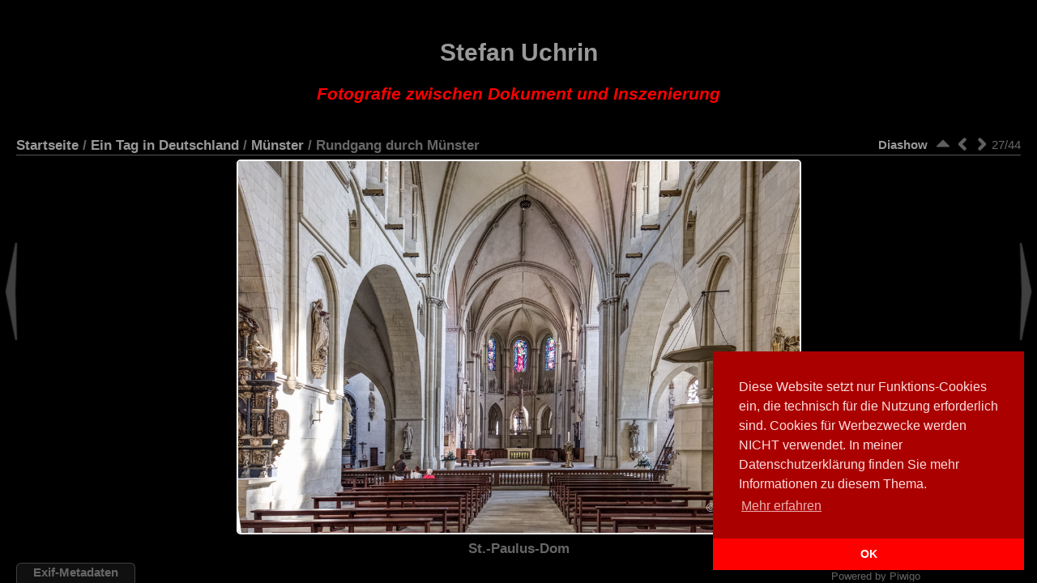

--- FILE ---
content_type: text/html; charset=utf-8
request_url: https://www.uchrin.de/picture?/2258/category/80-munster
body_size: 4521
content:
<!DOCTYPE HTML PUBLIC "-//W3C//DTD HTML 4.01//EN" "http://www.w3.org/TR/html4/strict.dtd">
<html lang="de" dir="ltr">
<head>
<meta name="author" content="Stefan Uchrin">
<meta name="publisher" content="Stefan Uchrin">
<meta name="copyright" content="Stefan Uchrin">
<meta name="description" content="Stefan Uchrin - Fotografie zwischen Dokument und Inszenierung">
<meta name="keywords" content="Stefan Uchrin, fine-art, photography, foto, photo, edv-tipp">
<meta name="page-topic" content="Kultur">
<meta name="audience" content="all">
<meta name="revisit-after" content="20 days">
<meta name="robots" content="index, follow">
<meta name="siteinfo" content="https://www.uchrin.de/robots.txt">
<meta http-equiv="content-language" content="de">
  
<meta http-equiv="Content-Type" content="text/html; charset=utf-8">
<meta name="generator" content="Piwigo (aka PWG), see piwigo.org">
 
<meta name="author" content="Stefan Uchrin">
<meta name="description" content="St.-Paulus-Dom - DSCF8682_3_4.jpg">

<title>Rundgang durch Münster | Stefan Uchrin Photography</title><link rel="shortcut icon" type="image/x-icon" href="./local/favicon.ico">

<link rel="start" title="Startseite" href="/" >
<link rel="search" title="Suchen" href="search.php" >
<link rel="first" title="Erste Seite" href="picture?/2232/category/80-munster" ><link rel="prev" title="Zurück" href="picture?/2257/category/80-munster" ><link rel="next" title="Vorwärts" href="picture?/2259/category/80-munster" ><link rel="last" title="Letzte Seite" href="picture?/2275/category/80-munster" ><link rel="up" title="Vorschaubilder" href="index?/category/80-munster" >

<link rel="stylesheet" type="text/css" href="_data/combined/3kqlzx.css">

 
	

		
	<!--[if lt IE 7]>
		<link rel="stylesheet" type="text/css" href="themes/stripped/fix-ie5-ie6.css">
			<link rel="stylesheet" type="text/css" href="themes/stripped/fix-ie6-plus.css">
	<![endif]-->
	<!--[if lt IE 8]>
		<link rel="stylesheet" type="text/css" href="themes/stripped/fix-ie7.css">
	<![endif]-->


<script type="text/javascript">
// configuration options
var options = { 
	imageAutosize:true,
	imageAutosizeMargin:60,
	imageAutosizeMinHeight:200,
	themeStyle:"black",
	animatedTabs:true,
	defaultTab:"none",
	marginContainer:30,
	paddingContainer:10,
	defaultZoomSize:"fit",
	highResClickMode:"zoom",
	navArrows:true 

}
</script>





<script type="text/javascript">
	document.documentElement.className = 'js';
</script>



<script type="text/javascript" src="_data/combined/1yaru37.js"></script>
<!--[if lt IE 7]>
<script type="text/javascript" src="themes/default/js/pngfix.js"></script>
<![endif]-->



<style>
.myheader {
    font-family: Verdana, Helvetica, sans-serif;
    font-size: 30px;
    font-weight: bold;
    text-align: center;
    margin-top: 17px;
}
.myheader a {
	color: #999;
}
h1 {
   color:#A8A8A8; font-size:18px;
}
</style>
  
<!-- Matomo -->
<script>
  var _paq = window._paq = window._paq || [];
  /* tracker methods like "setCustomDimension" should be called before "trackPageView" */
  _paq.push(['trackPageView']);
  _paq.push(['enableLinkTracking']);
  (function() {
    var u="//statistik.uchrin.de/";
    _paq.push(['setTrackerUrl', u+'matomo.php']);
    _paq.push(['setSiteId', '3']);
    var d=document, g=d.createElement('script'), s=d.getElementsByTagName('script')[0];
    g.async=true; g.src=u+'matomo.js'; s.parentNode.insertBefore(g,s);
  })();
</script>
<noscript><p><img referrerpolicy="no-referrer-when-downgrade" src="//statistik.uchrin.de/matomo.php?idsite=3&amp;rec=1" style="border:0;" alt="" /></p></noscript>
<!-- End Matomo Code -->
  
</head>

<body id="thePicturePage" class=" ats">
  
</br>
<p class="myheader"><a href="../">Stefan Uchrin<br /><small><small><i><span style="color:#ff0000;">Fotografie zwischen Dokument und Inszenierung</span></i></small></small></a></p>
 
<div id="the_page">


<div id="theHeader"><!--  
<h1>Stefan Uchrin Photography</h1>
<p>
</p>
-->

</div>



<script type="text/javascript">
var image_w = 1008
var image_h = 668
</script>



 

<div class="titrePage" id="imageHeaderBar">
	<div class="browsePath">
		<a href="/">Startseite</a> / <a href="index?/category/12-ein_tag_in_deutschland">Ein Tag in Deutschland</a> / <a href="index?/category/80-munster">Münster</a>
		 / Rundgang durch Münster	</div>
    <ul class="randomButtons">
		<li id="imageToolBar">
<div class="navButtons">

 <!-- 	<a id="icon_play" class="navButton" href="picture?/2258/category/80-munster&amp;slideshow=" title="Diashow">&nbsp;</a>
  -->

<!--      <a id="icon_first" class="navButton" href="picture?/2232/category/80-munster" title="Erste Seite : Rundgang durch Münster" rel="first">&nbsp;</a>
-->

    <a id="icon_up" class="navButton" href="index?/category/80-munster" title="Vorschaubilder" rel="up">&nbsp;</a>
    <a id="icon_left" class="navButton" href="picture?/2257/category/80-munster" title="Zurück : Rundgang durch Münster" rel="prev">&nbsp;</a>
    <a id="icon_right" class="navButton" href="picture?/2259/category/80-munster" title="Vorwärts : Rundgang durch Münster" rel="next">&nbsp;</a>
<!--      <a id="icon_last" class="navButton" href="picture?/2275/category/80-munster" title="Letzte Seite : Rundgang durch Münster" rel="last">&nbsp;</a>
-->

 	<div class="imageNumber">27/44</div>

</div>




<script type="text/javascript">// <![CDATA[

function keyboardNavigation(e)
{
        if(!e) e=window.event;
        if (e.altKey) return true;
        var target = e.target || e.srcElement;
        if (target && target.type) return true; //an input editable element
        var keyCode=e.keyCode || e.which;
        var docElem = document.documentElement;
        switch(keyCode) {

        case 63235: case 39: if (e.ctrlKey || docElem.scrollLeft==docElem.scrollWidth-docElem.clientWidth ){window.location="picture?/2259/category/80-munster".replace( "&amp;", "&" ); return false; } break;
        case 63234: case 37: if (e.ctrlKey || docElem.scrollLeft==0){window.location="picture?/2257/category/80-munster".replace("&amp;","&"); return false; } break;
        /*Home*/case 36: if (e.ctrlKey){window.location="picture?/2232/category/80-munster".replace("&amp;","&"); return false; } break;
        /*End*/case 35: if (e.ctrlKey){window.location="picture?/2275/category/80-munster".replace("&amp;","&"); return false; } break;
        /*Up*/case 38: if (e.ctrlKey){window.location="index?/category/80-munster".replace("&amp;","&"); return false; } break;

        }
        return true;
}
document.onkeydown=keyboardNavigation;
// ]]></script>
		</li>


		<li><a href="picture?/2258/category/80-munster&amp;slideshow=" title="Diashow" rel="nofollow">Diashow</a></li>				
 
		    				<li class="plugin_buttons plugin_buttons_group2"></li>
    </ul>
			<div style="clear:both;"></div>
</div> <!-- imageHeaderBar -->

<div id="content">
	<div class="hideTabsZone hideTabs">&nbsp;</div>

 <!-- Image HD --> 
  <div id="theImageHigh" style="display:none;">
    <div id="theImgHighBg"></div>
    <div id="theImgHighContainer">
      <div id="theImgHighCloseButton" onclick="closeDisplayHigh();"></div>
      <div id="theImgHighZoomButton" class="fit" onclick="switchZoomHigh();"></div>
      <div id="theImgHighContainer2">
        <img id="theImgHigh" src="" style="display:none;" alt="DSCF8682_3_4.jpg">
      </div>
    </div>
  </div>

				<div id="theImageAndTitle">
	<div id="theImageBox" >
		<div class="hideTabsZone hideTabs">&nbsp;</div>
			<a href="picture?/2257/category/80-munster" id="imgprev">&nbsp;</a>
		<div id="theImage">
			


<div id="theImg" class="img_frame">
	<img src="_data/i/upload/2023/01/20/20230120173437-4554f225-la.jpg" width="1008" height="668" alt="DSCF8682_3_4.jpg" id="theMainImage" class="hideTabs">
</div>

		</div>
			<a href="picture?/2259/category/80-munster" id="imgnext">&nbsp;</a>
	</div>
		<div id="imageTitleContainer"><div id="imageTitle">
				St.-Paulus-Dom
		</div></div>
 </div> <!-- theImage -->
 <div style="clear: both;"></div>

 	<div id="tabZone">

																												<div id="tabTitleBar">
			<ul id="tabTitles">
						<li id="tabTmeta0" class="tabTitle" name="meta0">Exif-Metadaten</li>
			</ul>
		</div>
		<div id="tabs">
					<div id="Tmeta0" class="tabBlock"><div class="tabBlockContent">
							<table id="table_meta0" class="infoTable2">
									  <tr>
										<td class="label">Copyright:</td>
										<td class="value">Stefan Uchrin</td>
									  </tr>
									  <tr>
										<td class="label">Aufnahmezeitpunkt:</td>
										<td class="value">2017:08:29 11:25:10</td>
									  </tr>
									  <tr>
										<td class="label">Kameramodell:</td>
										<td class="value">X-T20</td>
									  </tr>
									  <tr>
										<td class="label">Blende:</td>
										<td class="value">f/5.6</td>
									  </tr>
									  <tr>
										<td class="label">Belichtungszeit:</td>
										<td class="value">1/60</td>
									  </tr>
									  <tr>
										<td class="label">Brennweite bezogen auf 35 mm:</td>
										<td class="value">24</td>
									  </tr>
									  <tr>
										<td class="label">ISO-Empfindlichkeit:</td>
										<td class="value">2500</td>
									  </tr>
							</table>
					</div></div>
		</div>
	</div>
    <div style="clear: both;"></div>
</div>
<div id="image_urls" style="display:none;">
		<div class="next1 preload">i?/upload/2023/01/20/20230120173440-d5c41f13-la.jpg</div>		<div class="next2 preload">i?/upload/2023/01/20/20230120173443-793d8afd-la.jpg</div>		<div class="next3 preload">i?/upload/2023/01/20/20230120173447-1dbfecaf-la.jpg</div>		<div class="next4 preload">i?/upload/2023/01/20/20230120173450-c315efea-la.jpg</div>		<div class="next5 preload">i?/upload/2023/01/20/20230120173453-4e59d409-la.jpg</div></div>
			<div id="footer">
				<div id="footer_left">
						<a href="identification.php" rel="nofollow">Anmeldung</a>
										
					
					<script type="text/javascript" src="themes/stripped/js/jquery-migrate.min.js?v16.2.0"></script>
<script type="text/javascript">//<![CDATA[

jQuery().ready(function() {
  if (jQuery("#theImage").size() > 0) {
    function save_available_size() {
      var width = jQuery("#theImage").width()
      width -= 12;

      if (jQuery("#theMainImage").size() > 0) {
        var imageMarginWidth = jQuery("#theMainImage").outerWidth(true)-jQuery("#theMainImage").width();
        width -= imageMarginWidth;
      }

      var docHeight = "innerHeight" in window ? window.innerHeight : document.documentElement.offsetHeight;
      var offset = jQuery("#theImage").offset();
      var height = docHeight - Math.ceil(offset.top);
      height -= 40;

      document.cookie= 'available_size='+width+'x'+height+';path=/';
    }

    save_available_size();
    jQuery(window).resize(function() {
      save_available_size();
    });

    jQuery("#aSize").click(function() {
      var is_automatic_size;

      if (jQuery(this).data("checked") == "yes") {
        is_automatic_size = "no";
        jQuery("#aSizeChecked").css("visibility", "hidden");
      }
      else {
        is_automatic_size = "yes";
        jQuery("#aSizeChecked").css("visibility", "visible");
      }

      jQuery(this).data("checked", is_automatic_size);
      document.cookie= 'is_automatic_size='+is_automatic_size+';path=/';
    });
  }
});
var _rvTreeAutoQueue = _rvTreeAutoQueue||[]; _rvTreeAutoQueue.push(  document.getElementById('theCategoryMenu') );
//]]></script>
<script type="text/javascript">
(function() {
var s,after = document.getElementsByTagName('script')[document.getElementsByTagName('script').length-1];
s=document.createElement('script'); s.type='text/javascript'; s.async=true; s.src='_data/combined/y3ce9v.js';
after = after.parentNode.insertBefore(s, after);
})();
</script>

				</div>
				
				<div id="copyright">
										Powered by Piwigo

					

				</div>			</div>
		</div>		
		<link rel="stylesheet" type="text/css" href="/ajax/libs/cookieconsent2/3.0.3/cookieconsent.min.css" />
		<script src="/ajax/libs/cookieconsent2/3.0.3/cookieconsent.min.js"></script>
		<script>
		window.addEventListener("load", function(){
		window.cookieconsent.initialise({
		  "palette": {
		    "popup": {
		      "background": "#aa0000",
		      "text": "#ffdddd"
		    },
		    "button": {
		      "background": "#ff0000"
		    }
		  },
                  "theme": "edgeless",
		  "position": "bottom-right",
		  "content": {
		    "message": "Diese Website setzt nur Funktions-Cookies ein, die technisch f&uuml;r die Nutzung erforderlich sind. Cookies f&uuml;r Werbezwecke werden NICHT verwendet. In meiner Datenschutzerkl&auml;rung finden Sie mehr Informationen zu diesem Thema.<br> ",
		    "dismiss": "OK",
		    "link": "Mehr erfahren",
		    "href": "/index.php?/page/datenschutz"
		  }
		})});
		</script>
		

	</body>
</html>


--- FILE ---
content_type: text/css
request_url: https://www.uchrin.de/_data/combined/3kqlzx.css
body_size: 34904
content:
/*BEGIN header */

/*BEGIN themes/stripped/theme.css */
#thePicturePage .left_block,#thePicturePage .right_block,#thePicturePage .middle_block,content{padding:0 5px}hr{border-style:solid;border-width:1px}h1,h2,h3{margin:0;padding:0;font-size:1em}a{text-decoration:none}:focus{outline:0}img{border:0}h1{font-size:153.846%}table{border-spacing:0}body{font-size:13px}body,input,select,textarea,file{font-family:"Century Gothic","Lucida Grande",Verdana,DejaVu Sans,sans-serif}#content p,#theNotificationPage li,#content fieldset,.filter{text-align:left}#theHeader,.commentElement blockquote,.commentElement .author,#contenteditid,.additional_info,#Author .value,#Tcaption,.personal_block{text-transform:none}.randomButtons,.categoryActions,.commentList .action{text-transform:lowercase}body{margin:0;padding:0}#the_page{max-width:1120px;width:99%;margin:auto;padding:0}#theHeader{margin-bottom:4px}#content{max-width:1080px;width:100%;margin:0;padding:12px 20px}#thePicturePage #content{max-width:1120px;padding:0}#content{max-width:1120px;padding:12px 0;display:table}#thePicturePage #content{max-width:none;padding:0;display:block}#theCategoryPage #content{text-align:center}#content_cell{display:table-cell;vertical-align:top;max-width:1120px;padding:0;margin-left:auto;margin-right:auto;width:100%}#thumbnails_block1{max-width:940px;margin:auto}#thumbnails_block2{position:relative;margin:0;padding:0;width:auto;min-height:540px}#thumbnails{position:static;margin:0 20px}.thumbnailCategories{max-width:900px;padding:0 20px;margin:auto}#calendar_block{padding:0 20px;max-width:800px;margin:auto}#theHeader h1{padding:1em 0 0}#theHeader p{padding:0;margin:0}.subcontent h2{margin:0 0 1em}input,select,textarea{margin:1px 0}.content_block h2{font-size:115.385%}.titrePage,.titrePage a{font-weight:700;font-variant:normal}.titrePage{min-height:22px;font-size:115.385%;margin:3px 0 0 0;line-height:1.4em}.titrePage h2{margin:1em 0;padding:0;display:inline}.titrePage .button{float:none}.titrePage img{float:left;max-height:16px}#thePicturePage .titrePage img{margin:0 5px}.titrePage .categoryActionsContainer{float:right;margin:0;padding:0 0 0 3px;list-style:none;height:22px;width:auto;font-size:86.667%}.categoryActions{display:inline;padding:0}.categoryActions li{display:inline;vertical-align:top;padding-left:7px;float:left}.categoryActions .pwg-icon{display:none}.categoryActions li.mainAction{float:right}.subcontent .stuffs_block,.content_block{max-width:890px;margin:auto;padding:0 25px}.content_block .additional_info{max-width:870px;margin:5px 0;padding:10px;-moz-border-radius:10px;-webkit-border-radius:10px;border-radius:10px}#content .content_block .additional_info p{text-align:justify}#menuswitcher{cursor:pointer}.js #menubar{display:none}.js .menuShown #menubar{display:block}#menubar{width:159px;margin:0;padding:0 0 0 20px;float:left;text-align:left;display:block}#menubar dl{margin:0}#menubar li{list-style-type:disc}#menubar dt{font-weight:700;font-size:115.384%}#menubar dd{margin:0;padding:.5em 1em 1em 1em}#menubar dd ul{margin:0;padding:0 0 0 1em}#menubar .menuInfoCatByChild,#menubar .menuInfoCat{font-size:76.923%}#menubar .totalImages{font-size:84.615%;font-style:italic;margin:0}#menubar #mbIdentification div{margin-bottom:6px}#menubar #mbIdentification .submit_block{margin-bottom:0}#menubar dd.randompicdd{margin:0;padding:0}#menubar .ammillustrationc{margin:0}#menubar #menuTagCloud{font-size:92.308%}.js ul.thumbnailCategories li{cursor:pointer}.js .naf ul.thumbnailCategories li{cursor:default}.js .naf ul.thumbnailCategories li .text{cursor:pointer}.js .stuffs ul.thumbnailCategories li,.js .stuffs ul.thumbnailCategories li .text{cursor:default}.stuffs_block .personal_block ul.thumbnailCategories,.thumbnailCategories{overflow:hidden;list-style:none}.stuffs_block .personal_block ul.thumbnailCategories li,.thumbnailCategories li{float:left;overflow:hidden;text-align:center;margin:5px}.ats ul.thumbnailCategories li{width:170px;height:170px}.at3 ul.thumbnailCategories li{width:290px;height:290px}.at2 ul.thumbnailCategories li{width:440px;height:170px}.at1 ul.thumbnailCategories li{width:890px;height:170px}.ats .stuffs_block .personal_block ul.thumbnailCategories li{width:170px!important}.at3 .stuffs_block .personal_block ul.thumbnailCategories li{width:273px!important;height:273px}.at2 .stuffs_block .personal_block ul.thumbnailCategories li{width:415px!important}.at1 .stuffs_block .personal_block ul.thumbnailCategories li{width:840px!important}.thumbnailCategory{display:inline-block}.thumbnailCategory .illustration{vertical-align:middle;border:none;float:none;width:170px;table-layout:fixed;display:table}.ats .thumbnailCategory .illustration{height:130px}.at3 .thumbnailCategory .illustration{height:130px}.at2 .thumbnailCategory .illustration{height:170px}.at1 .thumbnailCategory .illustration{height:170px}.at2 .thumbnailCategory .illustration,.at1 .thumbnailCategory .illustration{float:left}.at3 .thumbnailCategory .illustration a{width:280px}.at3 .stuffs_block .thumbnailCategory .illustration a{width:263px}.at3 .thumbnailCategory .illustration a{vertical-align:bottom}.ats .thumbnailCategory .illustration{margin:5px 0 0}.at3 .thumbnailCategory .illustration{margin:5px 5px 0 5px}.at2 .thumbnailCategory .illustration{margin:0 5px}.at1 .thumbnailCategory .illustration{margin:0 10px}.thumbnailCategory .illustration a{display:table-cell;width:170px;vertical-align:middle;overflow:hidden}.thumbnailCategory .illustration img{display:block;margin:auto;max-width:160px}.ats .thumbnailCategory .illustration img{max-height:128px}.at3 .thumbnailCategory .illustration img{max-height:128px}.at2 .thumbnailCategory .illustration img{max-height:160px}.at1 .thumbnailCategory .illustration img{max-height:160px}.ats .thumbnailCategory .description p{display:none!important}.atd .thumbnailCategory .description .text p.dates{display:none!important}.atd #content .thumbnailCategory .description .text p.Nb_images{display:block;font-style:italic;font-size:76.923%;text-align:right;width:100%;margin:0}.atd #content .thumbnailCategory .description .text p{font-size:92.307%;display:block;text-align:justify;width:100%;margin-top:5px;overflow:hidden}.ats .thumbnailCategory .description{overflow:hidden;display:table-cell;vertical-align:middle;width:160px;height:35px;padding:0 5px}.at3 .thumbnailCategory .description{overflow:hidden;display:inline-block;width:280px;height:150px;margin:0 5px 5px 5px;padding:0}.at3 .stuffs_block .thumbnailCategory .description{width:263px}.at2 .thumbnailCategory .description{overflow:hidden;display:inline-block;width:250px;height:155px;margin:10px 10px 5px 0;padding:0}.at1 .thumbnailCategory .description{overflow:hidden;display:inline-block;width:680px;height:155px;margin:10px 0;padding:0}.at3 .stuffs_block .personal_block .thumbnailCategory .description{width:263px}.at2 .stuffs_block .personal_block .thumbnailCategory .description{width:225px}.at1 .stuffs_block .personal_block .thumbnailCategory .description{width:630px}.thumbnailCategory .description h3{margin:0;font-weight:400;font-variant:normal}.ats .thumbnailCategory .description h3{font-size:107.692%;line-height:16px}.at2 .thumbnailCategory .description h3{text-align:left}.at1 .thumbnailCategory .description h3{text-align:left}.atd .thumbnailCategory .description h3{font-size:115.385%;padding:5px 0;display:block;width:100%;border-bottom:1px solid}.thumbnailCategories h3 a{color:inherit}.thumbnailCategory .text .dates,.thumbnailCategory .text .Nb_images{font-size:76.923%;padding-top:0}.thumbnailCategory .text p{margin:0;padding-top:4px;word-wrap:break-word}.at1 li.odd1 .thumbnailCategory .illustration{float:right}.at1 li.odd0 .thumbnailCategory .description{margin-right:15px}.at1 li.odd1 .thumbnailCategory .description{margin-left:15px}#thumbnails{width:auto;text-align:center;padding:0}#thumbnails p{margin:0}ul.thumbnails,.stuffs_block ul,#thumbnails ul{margin:auto;padding:0;overflow:hidden;list-style:none}.subcontent .stuffs_block ul{max-width:880px;margin-top:5px}.thumbnails li,.stuffs_block li,#thumbnails li{margin:5px;padding:0;float:left;width:170px;height:170px;text-align:center;display:inline;list-style:none;overflow:hidden}.wrap1{display:inline-block;height:170px}.wrap1 .wrap2{margin:5px 0 0;vertical-align:middle;border:none;float:none;width:170px;table-layout:fixed;display:table}.wrap1 .wrap2,.wrap1 .wrap2 a{height:130px}.wrap1 .wrap2full,.wrap1 .wrap2full a{height:160px!important}.wrap1 .wrap2 a{display:table-cell;width:170px;vertical-align:middle;overflow:hidden}.wrap1 .wrap2 .thumbnail,.wrap1 .wrap2 .thumbnail :hover{display:block;margin:auto;max-width:160px}.wrap1 .wrap2 .thumbnail{max-height:128px}.wrap1 .wrap2full .thumbnail{max-height:158px!important}.thumbnails .wrap1 .noLegend{display:none}.wrap1 .thumbLegend{width:160px;height:35px;overflow:hidden;padding:0 5px;display:table-cell;vertical-align:middle}.wrap1 .thumbLegend{margin:0;font-weight:400;font-variant:normal;font-size:107.692%;line-height:16px}.wrap1 .thumbLegend .thumbStats{display:none}.zero{display:none}.navigationBar{padding:.5em;text-align:center}.navigationBar a{border-bottom:1px dotted}#thumbnails_block1 .navigationBar{padding:0 25px 5px}#thumb_navigation{text-align:center}#thumb_navigation span,#thumb_navigation a{height:150px;width:20px;border:0;padding:0;text-indent:-3000px}#thumb_navigation #tn_prev{position:absolute;top:195px;left:4px}#thumb_navigation #tn_next{position:absolute;top:195px;right:4px}#thePicturePage #theHeader{display:none}.browsePath{display:inline;float:left}.randomButtons{float:right;margin:0;padding:0;list-style:none;width:auto;font-size:86.667%}#thePicturePage .pwg-button-text,.randomButtons li{display:inline;vertical-align:top;padding-left:7px;float:right}#imageTitleContainer{max-width:1100px;margin:auto;display:inline-block}#imageTitle{font-size:115.385%;line-height:150%;margin:auto;text-align:center;text-transform:none}#theImageAndTitle{text-align:center;padding:0;width:100%}.imageNumber{display:inline;font-weight:400;float:left;min-width:35px;text-align:center}#theImgAndTitle,#theImage,#theImg{display:inline-block}#rateForm{margin:0}#rateForm input,#rateForm input:active{cursor:pointer;border:none;padding:0}#rateForm input.rateButtonStarFull{background:url(/themes/stripped/icon/rating-stars.png) no-repeat scroll -16px center;width:16px}#rateForm input.rateButtonStarEmpty{background:url(/themes/stripped/icon/rating-stars.png) no-repeat scroll 0 center;width:16px}.js #theImageAndTitle,.js #theImg,.js #imageTitleContainer{opacity:0;filter:alpha(opacity=0)}#theMainImage{vertical-align:middle}.hideTabsZone{display:none}.js .hideTabsZone{display:block;position:absolute;top:25px;left:0;right:0;bottom:0}#theImageBox .hideTabsZone{top:0}#theImg{position:relative;vertical-align:middle}.img_nav{position:absolute;height:100%;width:25%;top:0;display:block}.img_prev{background:#fff0 url(/themes/stripped/icon/none.png) no-repeat left center}.img_prev:hover{background:#fff0 url(/themes/stripped/icon/img_prev.png) no-repeat left center}.img_next{background:#fff0 url(/themes/stripped/icon/none.png) no-repeat right center}.img_next:hover{background:#fff0 url(/themes/stripped/icon/img_next.png) no-repeat right center}.hd_link{position:absolute;height:60%;width:100%;top:20%;left:0;display:block;background:#fff0 url(/themes/stripped/icon/none.png) no-repeat center center;cursor:pointer}.hd_link:hover{background:#fff0 url(/themes/stripped/icon/HD.png) no-repeat center center}.cat_up{position:absolute;width:100%;min-height:80px;height:25%;top:0;left:0;display:block;background:#fff0 url(/themes/stripped/icon/none.png) no-repeat center top}.cat_up:hover{background:#fff0 url(/themes/stripped/icon/cat_up.png) no-repeat center top}#imgprev{left:4px}#imgnext{right:4px}#imgnext,#imgprev{position:absolute;height:150px;width:20px;top:50%;margin-top:-75px}#theImageHigh{position:absolute;top:0;left:0;width:100%;height:100%;z-index:9000}#theImgHighBg{position:fixed;top:0;left:0;width:100%;height:100%}#theImgHighContainer{position:absolute;width:160px;height:80px;background:#FFF url(/themes/stripped/icon/processing.gif) no-repeat scroll 82px 42px}#theImgHighContainer2{overflow:hidden;width:100%;height:100%}#theImgHigh{position:relative}#theImgHighCloseButton,#theImgHighZoomButton{position:absolute;z-index:9050}.pointer{cursor:pointer}#theImgHighCloseButton{width:28px;height:28px;top:15px;cursor:pointer}#theImgHighZoomButton{width:28px;height:28px;top:45px;cursor:pointer}#imageToolBar .navButton{display:inline;width:24px;height:23px;float:left;margin:-1px 0 0;background-repeat:no-repeat;overflow:hidden}#icon_first_0{background-position:0 0}#icon_first{background-position:0 -24px}#icon_first:hover{background-position:0 -48px}#icon_left_0{background-position:-24px 0}#icon_left{background-position:-24px -24px}#icon_left:hover{background-position:-24px -48px}#icon_up{background-position:-48px -24px}#icon_up:hover{background-position:-48px -48px}#icon_stop{background-position:-72px -24px}#icon_stop:hover{background-position:-72px -48px}#icon_pause{background-position:-96px -24px}#icon_pause:hover{background-position:-96px -48px}#icon_play{background-position:-120px -24px}#icon_play:hover{background-position:-120px -48px}#icon_right_0{background-position:-144px 0}#icon_right{background-position:-144px -24px}#icon_right:hover{background-position:-144px -48px}#icon_last_0{background-position:-168px 0}#icon_last{background-position:-168px -24px}#icon_last:hover{background-position:-168px -48px}#icon_stop_repeat{background-position:-192px -24px}#icon_stop_repeat:hover{background-position:-192px -48px}#icon_start_repeat{background-position:-216px -24px}#icon_start_repeat:hover{background-position:-216px -48px}#icon_inc_period{background-position:-240px -24px}#icon_inc_period:hover{background-position:-240px -48px}#icon_dec_period{background-position:-264px -24px}#icon_dec_period:hover{background-position:-264px -48px}#imageToolBar #icon_stop_repeat,#imageToolBar #icon_start_repeat,#imageToolBar #icon_pause{display:none}#light_slideshow #icon_stop_repeat,#light_slideshow #icon_start_repeat,#light_slideshow #icon_pause{display:inline}#tabTitleBar{height:25px}#tabTitles{height:25px;list-style:none;margin:0;overflow:hidden}#tabs{overflow:hidden;height:0}.tabBlock{overflow:hidden}.tabTitle{padding:0 20px;cursor:pointer;min-width:100px;text-align:center;display:inline-block;float:left;font-weight:700}#Tcaption .tabBlockContent,#Ttags .tabBlockContent{padding-top:25px;padding-bottom:25px;text-align:center}#tabs .label{text-align:right;padding-right:5px;font-weight:700;width:50%}#tabs .value{text-align:left;padding-left:5px;width:50%}#tabs .infoTable,#tabs .infoTable2{margin:auto;width:100%}.imageInfo{width:100%;font-family:"Century Gothic","Lucida Grande",Verdana,DejaVu Sans,sans-serif}.imageInfo dt{float:left;text-align:right;padding-right:0;margin-right:3px;padding-bottom:3px;font-weight:700;width:49.5%}.imageInfo dd{float:left;text-align:left;padding-left:0;margin-left:4px;padding-bottom:3px;width:46.5%}.subcontent .stuffs_block #comments ul.thumbnailCategories,#comments ul{max-width:100%;padding:0;overflow:hidden;height:auto}#comments>ul>li{display:inline-block;width:99%;margin:10px auto;padding:5px;-moz-border-radius:10px;-webkit-border-radius:10px;border-radius:10px}.stuffs_block #comments>ul>li{padding:5px 0;margin:5px;width:48.86%!important}#comments .thumbnailCategory{height:auto;display:inline-block;width:99%;vertical-align:bottom}#comments .illustration img{border:none;max-width:150px;max-height:128px}#comments .illustration{float:left;padding-left:15px;padding-right:15px;display:inline-block;overflow:hidden}#comments .commentList .illustration a{height:143px;display:table-cell}#comments .description{width:auto;display:block;overflow:hidden;padding-right:5px}#comments .description .date{font-style:italic}.stuffs_block #comments .actions{display:none}.commentList .actions{text-align:right;padding-right:4px;float:right}.stuffs #comments .thumbnailCategories .two_comment{width:48.8%!important;padding:5px 0!important;margin:5px 0.6%!important}.stuffs_block #comments .thumbnailCategories li{text-align:left;margin:5px auto;height:auto;width:99%!important}#comments .illustration{width:170px;table-layout:fixed;display:table}#comments .illustration a{width:143px;text-align:center;vertical-align:middle}.stuffs #comments .thumbnailCategory .illustration,.stuffs #comments .thumbnailCategory .illustration a{width:170px!important}.stuffs #comments blockquote{margin-left:10px;margin-right:0}#theCommentsPage #comments blockquote{margin-right:70px}#commentAdd,#commentList{width:48%;padding:0 1%}#commentAdd{float:left}#commentList{float:right}#editComment textarea,#commentAdd input[type="text"],#commentAdd textarea{max-width:95%;width:95%;font-size:100%}#commentList ul{list-style:none;padding:0}#commentList li{clear:both;display:block;padding:.5em 0}#commentList li ul{list-style-type:none;padding:4px}#commentList .author{font-weight:700}#commentList .date{font-style:italic}#theCommentsPage #comments li{clear:left;list-style:none}.commentList .author,.commentList .date{font-weight:700}#comments #editComment fieldset{padding:5px}#comments #contenteditid{font-size:100%;width:80%}.tagLetter{text-align:left}.tagLevel5{font-size:125%}.tagLevel4{font-size:116.667%}.tagLevel3{font-size:108.333%}.tagLevel2{font-size:100%}.tagLevel1{font-size:91.667%}#fullTagCloud{text-align:center;margin:1em 2em}#fullTagCloud span{white-space:nowrap;margin:0 .5em}#fullTagCloud a{padding:2px}.tagLetterContent{width:100%}.tagSelection li{display:inline}#menuTagCloud span{margin:0}.nbEntries{text-align:right}#theTagsPage #content table{width:100%}.calCalHead{font-size:107.692%;font-weight:700}.calendarViews,.calendarCalBar{margin:1em 0}.calMonth{margin:1em auto}.calendarBar{text-align:center}.calendarBar span{margin:0 .5em}.calMonth td{text-align:center}.calBackDate,.calForeDate{display:none}.calImg{text-align:center;width:80px;height:80px;overflow:hidden}fieldset{margin:0 0 1em;padding:1em}fieldset legend{padding:0 3px}fieldset li{margin:.5em 0}form{margin:0}#quicksearch p{margin:0}#content form li,#subcontent form li{list-style:none;margin:.2em 0}.property{display:inline-block;width:180px}#profile .property{display:inline-block;width:280px}#quickconnect input#username,#quickconnect input#password,#quicksearch input#qsearchInput{width:130px}#quickconnect #remember_me{position:relative;top:2px}#quickconnect ul.actions{padding:0;float:none;font-size:92.308%;text-align:left}#footer{padding:2px;clear:both;display:block;font-size:84.615%;line-height:85%;margin-bottom:16px}.footer_login,.footer_customize,#footer_left{float:left}#copyright{float:right}.errors{margin:1em}.infos{margin:1em}.errors a{font-weight:700}.infos a{font-weight:700}.theme_menuf{display:none!important}.categoryActions .themeSwicthSelect,.categoryActions .themeSwitchSelect{float:right;margin-top:-1px}.categoryActions .selector select{position:relative;top:-2px}.categoryActions .menuf{padding:0 0 0 2px;float:right}.categoryActions .menuf .flags{margin-top:0}.categoryActions .menuf ul li{padding:0}#cf_message{font-size:100%}#icon_gmaps.size28x28{background:url(/themes/stripped/icon/gmaps/i28x28.png);display:inline-block}#icon_gmaps.size42x28{background:url(/themes/stripped/icon/gmaps/i42x28.png);display:inline-block}#theImageBox #map{left:240px;margin-bottom:15px;margin-right:270px}#theImageBox #mapPicture{width:230px;margin-left:10px}#theImage{width:100%}#theMapListPage .titrePage h2{margin-left:1em}table#TagsTable{margin:auto}#Tags .label{width:auto}#Tags .value{width:auto}.markItUpHeader ul:first-child{height:22px}#photosAddContent P{text-align:center}#thumbnails li.gthumb,#thumbnails li.gthumb:hover{border-radius:0;-moz-border-radius:0;-webkit-border-radius:0}.subcontent .stuffs_block .stuffs{max-width:890px;padding:0}.stuffs_block .categoryActions{display:none}.subcontent .stuffs_block .left_block,.subcontent .stuffs_block .right_block,.subcontent .stuffs_block .middle_block{max-width:880px;padding:10px 5px}.subcontent .stuffs_block .left_block{margin:5px 10px 0 0}.subcontent .stuffs_block .right_block{margin:5px 0 0 10px}.subcontent .stuffs_block .middle_block{margin:5px 0}.stuffs_block ul.thumbnailCategories{display:inline-block}.stuffs_block ul.thumbnailCategories li{width:170px;float:left}.stuffs_block .logon_block{text-align:left}.stuffs_block .personal_block ul,.stuffs_block .logon_block ul{overflow:visible}.stuffs_block .personal_block li,.stuffs_block .logon_block li{background:none;margin:auto;float:none;width:auto;height:auto;text-align:left;display:block}.stuffs_block .categoryActions li{background:none;margin:auto;float:none;width:0;height:auto;display:block;text-align:right}.stuffs_block .categoryActions{margin-top:0;padding-right:10px}.stuffs_block .categoryActions li:hover,.stuffs_block .personal_block li:hover,.stuffs_block .logon_block li :hover{background:none}.stuffs_block .logon_block img{display:none}.stuffs_block .logon_block .property{line-height:200%}.stuffs_block .logon_block form{text-align:center;margin:auto;max-width:600px}.stuffs_block .logon_block p a{margin-right:8px}.stuffs_block .personal_block{text-align:center}#content .stuffs_block .personal_block p{text-align:justify}.stuffs_block #thumbnails{margin:0}.stuffs_block #thumbnails li{margin:5px 3px}.stuffs_block .titrePage{margin:0}#theCategoryPage #the_page .stuffs{margin:0!important;padding:5px 0}#thePicturePage .stuffs{margin:3px 0}#thePicturePage .stuffs_block p{text-align:left}#thePicturePage .stuffs_block{max-width:1120px;padding:0;text-align:center}.stuffs_block .personal_block ul.thumbnailCategories{vertical-align:bottom;margin-top:0}#content .stuffs_block .wrap2{height:130px!important}#content .stuffs_block .wrap1 .wrap2full{height:160px!important}.loader{display:none;position:fixed;right:0;bottom:0}.switchBox{padding:.5em 5px;border-radius:4px;z-index:100;text-align:left;display:none;position:absolute;left:0;top:0;border:none;background-color:#222;color:#aaa;font-size:14px}.switchBox .switchBoxTitle{padding-bottom:5px;margin-bottom:5px;border-bottom:1px solid #444}.switchBox ul{padding:0;margin:0}.switchBox ul li{display:block;float:none}.mcs-container{margin-bottom:15px!important}.search-params{display:flex!important;flex-direction:column!important;gap:10px!important}.search-params div{display:flex}.search-params label,input{margin:0 5px 0 0!important}.head-button-2{width:100%;height:100%}.mcs-side-results{display:flex;flex-direction:row;gap:5px;margin:15px 0 15px 0!important}.mcs-side-results>div{background:#3c3c3c;box-shadow:0 2px #00000024;position:relative;padding:4px 10px;border-radius:5px;font-weight:600;display:flex;align-items:center;cursor:pointer;margin-right:10px;color:#777;width:fit-content}.mcs-side-results>div:active{transform:translateY(2px);box-shadow:none}.mcs-side-results>div p{margin:0 0 0 10px;white-space:nowrap;font-size:15px}.mcs-side-results .mcs-side-badge{border-radius:25px;font-weight:700;color:#fafafa;margin-left:5px;padding:2px 5px!important;font-size:10px;background:#777}.mcs-side-results.search-in-set-button{margin-bottom:30px}.mcs-side-results.search-in-set-button p{margin:0}.mcs-side-results.search-in-set-button a{color:#777;font-weight:600}.mcs-side-results.search-in-set-button a::before{margin-right:10px}.mcs-side-results.search-in-set-button a:hover{color:#777;font-weight:600;text-decoration:none;text-shadow:none}.mcs-no-result{margin:20vh 0}.mcs-container,.mcs-side-results{margin:0;margin-top:15px}.filetypes-option label,.added_by-option label,.date_posted-option label{margin-bottom:0}.filetypes-option input:checked+label .checked-icon,.added_by-option input:checked+label .checked-icon,.date_posted-option input:checked+label .checked-icon{margin-top:0}.filter-form{z-index:99}
/*BEGIN themes/default/print.css */
@media print{#menubar,.content .navigationBar,.categoryActions,.content .calendarViews,.calendarBar,#imageToolBar,.navThumb,#commentAdd{display:none}BODY{margin:0;color:#000;background:#fff}#theCategoryPage .content{margin:0!important}}
/*BEGIN themes/stripped/theme-black.css */
html,body{background-color:#000}body{color:#666}#thePicturePage .left_block,#thePicturePage .right_block,#thePicturePage .middle_block,#content{background-color:#101010;border:solid 1px #555;border-width:1px 0}a{color:#999}a:hover{color:#ccc}hr{border-color:#999}#theHeader{color:#888}.content_block .additional_info{background-color:#404040}.content_block{color:#999}.content_block a{color:#ddd}.content_block a:hover{color:#fff}#menuswitcher{color:#999}#menuswitcher:hover{color:#ccc}.thumbnailCategories li{color:#999}.ats .thumbnailCategories li{background:#fff0 url(/themes/stripped/images/back_30.png) 0 0 no-repeat}.at3 .thumbnailCategories li{background:#fff0 url(/themes/stripped/images/m_back_30.png) 0 0 no-repeat}.at2 .thumbnailCategories li{background:#fff0 url(/themes/stripped/images/l_back_30.png) 0 0 no-repeat}.at1 .thumbnailCategories li{background:#fff0 url(/themes/stripped/images/xl_back_30.png) 0 0 no-repeat}.thumbnailCategories li:hover{color:#666}.ats .thumbnailCategories li:hover{background:#fff0 url(/themes/stripped/images/back_30.png) 0 -170px no-repeat}.at3 .thumbnailCategories li:hover{background:#fff0 url(/themes/stripped/images/m_back_30.png) 0 -290px no-repeat}.at2 .thumbnailCategories li:hover{background:#fff0 url(/themes/stripped/images/l_back_30.png) 0 -170px no-repeat}.at1 .thumbnailCategories li:hover{background:#fff0 url(/themes/stripped/images/xl_back_30.png) 0 -170px no-repeat}.thumbnailCategory .illustration img{border:1px solid #555}.thumbnailCategory .illustration img:hover{border:1px solid #101010}.atd .thumbnailCategory .description h3{border-color:#555}.naf .thumbnailCategories .thumbnailCategory:hover .description h3{border-color:#555}.atd .thumbnailCategory:hover .description h3{border-color:#999}.stuffs_block .personal_block ul.thumbnailCategories li,.stuffs_block .personal_block ul.thumbnailCategories li:hover,.subcontent .stuffs_block .personal_block ul.thumbnailCategories li,.subcontent .stuffs_block .personal_block ul.thumbnailCategories li:hover{border-radius:10px;-moz-border-radius:10px;-webkit-border-radius:10px}.stuffs_block .personal_block ul.thumbnailCategories li{background:#303030 none 0 0 no-repeat}.stuffs_block .personal_block ul.thumbnailCategories li:hover{background:silver none 0 0 no-repeat}.subcontent .stuffs_block .personal_block ul.thumbnailCategories li{background:#404040 none 0 0 no-repeat}.subcontent .stuffs_block .personal_block ul.thumbnailCategories li:hover{background:silver none 0 0 no-repeat}.thumbnails li,#thumbnails li{background:#fff0 url(/themes/stripped/images/back_40.png) 0 0 no-repeat}.thumbnails li:hover,#thumbnails li:hover{background:#fff0 url(/themes/stripped/images/back_40.png) 0 -170px no-repeat}.stuffs_block li{background:#fff0 url(/themes/stripped/images/back_50.png) 0 0 no-repeat}.stuffs_block li:hover{background:#fff0 url(/themes/stripped/images/back_50.png) 0 -170px no-repeat}.wrap1 .thumbLegend{color:#888}.wrap1 .wrap2 .thumbnail,.wrap1 .wrap2 .thumbnail:hover{border:solid 1px #404040}#thumb_navigation{color:#666}#thumb_navigation #tn_prev{background:#fff0 url(/themes/stripped/icon/arrows.png) 0 0 no-repeat}#thumb_navigation #tn_next{background:#fff0 url(/themes/stripped/icon/arrows.png) -20px 0 no-repeat}#thumb_navigation a#tn_prev:hover{background:#fff0 url(/themes/stripped/icon/arrows.png) 0 -150px no-repeat}#thumb_navigation a#tn_next:hover{background:#fff0 url(/themes/stripped/icon/arrows.png) -20px -150px no-repeat}#thePicturePage #content{background:none;border:none}#thePicturePage .titrePage{border-bottom:solid 1px #555}#thePicturePage #footer_left{display:none}#thePicturePage #footer{margin-bottom:0;position:fixed;bottom:0;border:none;width:99%;max-width:1120px;height:0;overflow:visible;padding:2px 0}#thePicturePage #copyright{margin:-12px 4px 0 0;overflow:hidden;direction:rtl;line-height:12px;white-space:nowrap}#imageTitleContainer{margin-top:5px}#imageTitle{font-weight:700;color:#666}.js #theImageAndTitle{position:fixed;margin:0;top:30px;left:0}#theImageAndTitle{width:100%;margin-top:10px}#theImage{margin-bottom:0}.img_frame #theMainImage{border-width:6px;border-color:#FFF;-moz-border-radius:5px;-webkit-border-radius:5px;border-radius:5px;border-style:solid;padding:0}.img_prev{left:4px}.img_next{right:4px}.cat_up{top:4px}#theImageBox{position:relative}#imgprev{position:fixed;background:#fff0 url(/themes/stripped/icon/arrows.png) 0 0 no-repeat}#imgnext{position:fixed;background:#fff0 url(/themes/stripped/icon/arrows.png) -20px 0 no-repeat}#imgprev:hover{background:#fff0 url(/themes/stripped/icon/arrows.png) 0 -150px no-repeat}#imgnext:hover{background:#fff0 url(/themes/stripped/icon/arrows.png) -20px -150px no-repeat}#theImgHighContainer{padding:8px!important;border-radius:6px;-moz-border-radius:6px;-webkit-border-radius:6px}#theImgHighBg{background-color:#333;opacity:.96;filter:alpha(opacity:96);-moz-opacity:.96;-khtml-opacity:.96}#theImgHighCloseButton,#theImgHighZoomButton{right:-17px}#theImgHighCloseButton{background:#fff0 url(/themes/stripped/icon/close_high_round.png) no-repeat scroll 0 0}#theImgHighZoomButton.fit{background:#fff0 url(/themes/stripped/icon/zoom_fit_high_round.png) no-repeat scroll 0 0}#theImgHighZoomButton.full{background:#fff0 url(/themes/stripped/icon/zoom_1-1_high_round.png) no-repeat scroll 0 0}#imageToolBar .navButton{background-image:url(/themes/stripped/icon/picture_24.png)}#tabZone{position:fixed;bottom:0;width:99%;max-width:1120px}#tabTitleBar{border:none;z-index:5}#tabTitles{line-height:22px;display:inline-block;padding:0 1px 0 0}.tabTitle{border:solid 0 #404040;border-width:1px 1px 0 1px;margin-right:-1px;background:#101010;height:24px;border-radius:6px 6px 0 0;-moz-border-radius-topleft:6px;-moz-border-radius-topright:6px;-webkit-border-top-left-radius:6px;-webkit-border-top-righft-radius:6px}.tabTitle:hover{color:#999}.tabSelected{color:#999;background:#404040}.tabBlock{padding-bottom:12px;background:#404040;border-radius:0 8px 0 0;-moz-border-radius-topright:8px;-webkit-border-top-righft-radius:8px}.tabBlockContent{overflow:auto;max-height:350px;padding:10px 50px 0;background:#404040;color:#aaa}.tabBlock a{color:#eee}#light_slideshow .titrePage{border-color:#000}#light_slideshow{color:#444}#light_slideshow a{color:#666}#light_slideshow a:hover{color:#999}#light_slideshow .navButton{opacity:.5;-moz-opacity:.5;-khtml-opacity:.5}#light_slideshow #content{background-color:#101010;border:1px #101010 solid;border-width:1px 0}#light_slideshow #theImageAndTitle{margin:0 auto}#light_slideshow #theMainImage{border-color:#fff}#light_slideshow #imageTitle{color:#666;background:none}#comments>ul>li{background:#404040}.subcontent .stuffs_block #comments li{background:#505050}#comments .description{color:#999}#comments .description .author,#comments .description .date{color:silver}#commentList li{border-top:1px dotted #606060}.commentList a{color:#ccc}.commentList a:hover{color:#eee}fieldset legend{color:#666}#fullTagCloud a:hover{background:#606060}.calMonth td{background-color:#363636}input,select,textarea{background-color:#666;border:1px solid #999;color:#F0F0F0}input[type="submit"],input[type="reset"]{background-color:#3f3f3f;border:1px solid #606060;color:#999}input[type="submit"]:hover,input[type="reset"]:hover{background-color:#666;border:1px solid #999;color:#F0F0F0}fieldset{border:1px #606060 dotted}.mandatorystar{color:#e04040}#quicksearch input{color:#BBB;background:#505050}#quickconnect input#username,#quickconnect input#password{color:#AAA}.footer_login a{color:#666}.footer_login a:hover{color:#ccc}.errors{border:2px solid #A04040;color:#A04040}.infos{border:2px solid #40A040;color:#40A040}.errors a{color:red}.infos a{color:lime}#mapPicture{color:#202020}#Tags ul.token-input-list-facebook{background-color:#555;border-color:#666}#Tags li.token-input-token-facebook{background-color:#666;border-color:#999;color:#EEE}#Tags li.token-input-input-token-facebook input{background-color:#666;color:#EEE}.subcontent .stuffs_block .left_block,.subcontent .stuffs_block .right_block,.subcontent .stuffs_block .middle_block{background-color:#303030;color:#999;-moz-border-radius:10px;-webkit-border-radius:10px;-khtml-border-radius:10px;border-radius:10px}#thePicturePage .stuffs_block{display:none}.naf .stuffs_block .personal_block ul.thumbnailCategories li,.naf .thumbnailCategories li,.naf .subcontent .stuffs_block .personal_block ul.thumbnailCategories li{background:none}.naf .stuffs_block .personal_block ul.thumbnailCategories li:hover,.naf .thumbnailCategories li:hover,.naf .subcontent .stuffs_block .personal_block ul.thumbnailCategories li:hover{background:none;color:silver}.naf .thumbnailCategory .illustration img{border:1px solid #777}.naf .thumbnailCategory .illustration img:hover{border:1px solid silver}.ntf .wrap1 .wrap2 .thumbnail{border:solid 1px #444}.ntf .wrap1 .wrap2 .thumbnail:hover{border:solid 1px #777}.ntf .thumbnails li,.ntf #thumbnails li,.ntf .stuffs_block li{background:none}.ntf .thumbnails li:hover,.ntf #thumbnails li:hover,.ntf .stuffs_block li:hover{background:none}#thePicturePage .Online{display:none}
/*BEGIN plugins/rv_menutree/menutree.css */
LI .bullet{padding-left:14px;margin-left:0;background:url(/plugins/rv_menutree/img/bpm.gif) no-repeat scroll}.liOpen .bullet{cursor:pointer;background-position:-38px center}.liClosed .bullet{cursor:pointer;background-position:-19px center}.liBullet .bullet{cursor:default;background-position:0 center}.liClosed UL{display:none}
/*BEGIN local/css/stripped-rules.css */
body{overflow-y:scroll;font-size:15px;line-height:1.6}#the_page{text-transform:none;margin:auto;max-width:1240px;padding:0;width:99%}#content{display:table;max-width:1240px;padding:15px 0}.thumbnailCategories{margin:auto;max-width:1170px;padding:0 20px}#menubar{width:280px;margin:0;padding:0 0 0 13px;float:left;text-align:left;display:block;font-size:13px}#menubar dt{margin:15px 0 0 0;font-size:115.384%;font-weight:700}#menubar dd{padding:.5em .5em .5em .5em}#quickconnect input#username,#quickconnect input#password,#quicksearch input#qsearchInput{width:210px}#quickconnect #remember_me{position:relative;left:10px;top:2px}.randomButtons,.categoryActions,.commentList .action{text-transform:none}ul.thumbnails .gdthumb .thumbLegend{height:2em;width:100%;background:rgb(0 0 0 / .55) none repeat scroll 0 0}ul.thumbnails .thumbLegend .thumbTitle{font-weight:700;font-size:13px}#theCategoryPage #content{text-align:left}.content_block .additional_info{font-size:15px;border-radius:10px;margin:5px 0;max-width:833px;padding:20px}.loader{display:none}.subcontent .stuffs_block,.content_block{padding:0 26px}.img_frame #theMainImage{border-width:2px}h1,h2,h3{font-size:.9em}body,input,select,textarea,file{font-family:Verdana,Helvetica,sans-serif}
